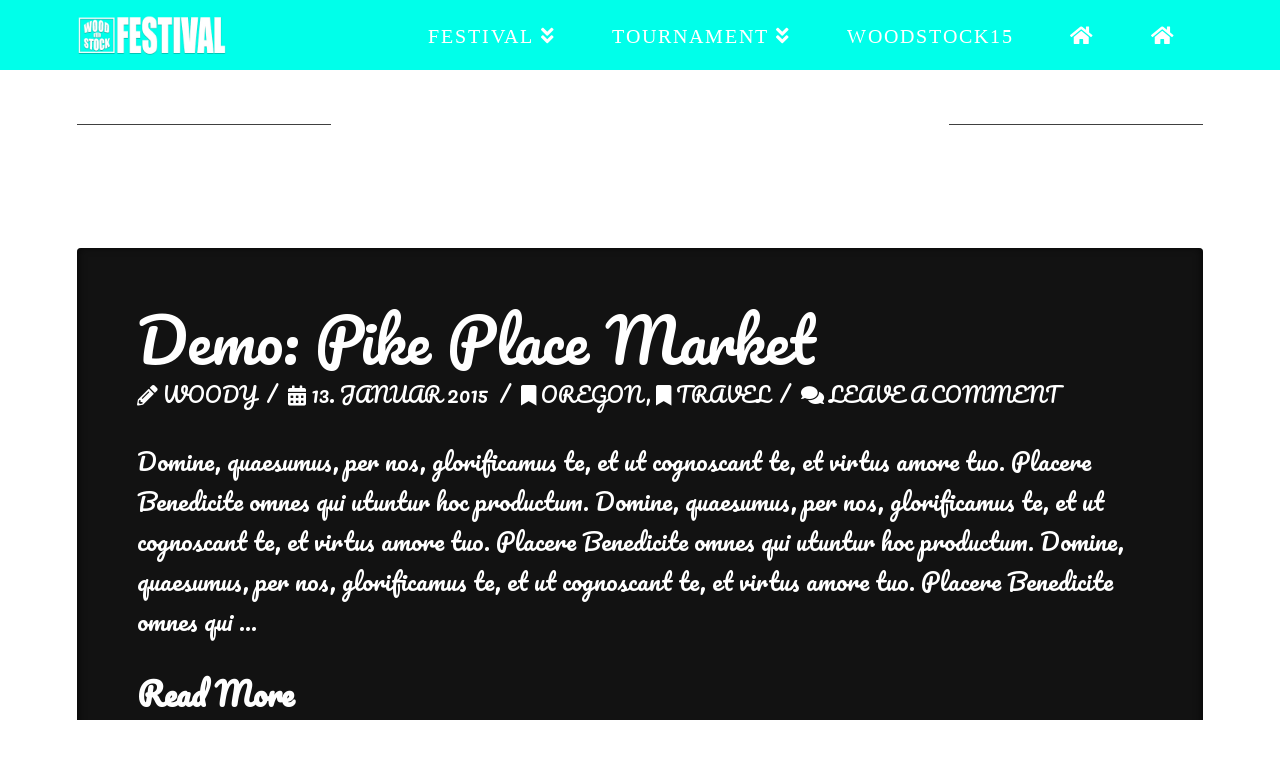

--- FILE ---
content_type: text/css
request_url: http://woodstock-festival.com/wp-content/themes/x-child/style.css?ver=9.1.4
body_size: 317
content:
/*

Theme Name: X – Child Theme
Theme URI: http://theme.co/x/
Author: Themeco
Author URI: http://theme.co/
Description: Make all of your modifications to X in this child theme.
Version: 1.0.0
Template: x

*/


/* Regular */
@font-face {
    src: url('leaguegothic-regular-webfont.eot');
    src: url('leaguegothic-regular-webfont.eot?#iefix') format('embedded-opentype'),
         url('leaguegothic-regular-webfont.woff') format('woff'),
         url('leaguegothic-regular-webfont.ttf') format('truetype'),
         url('leaguegothic-regular-webfont.svg#league_gothicregular') format('svg');
    font-weight: normal;
    font-style: normal;

}

